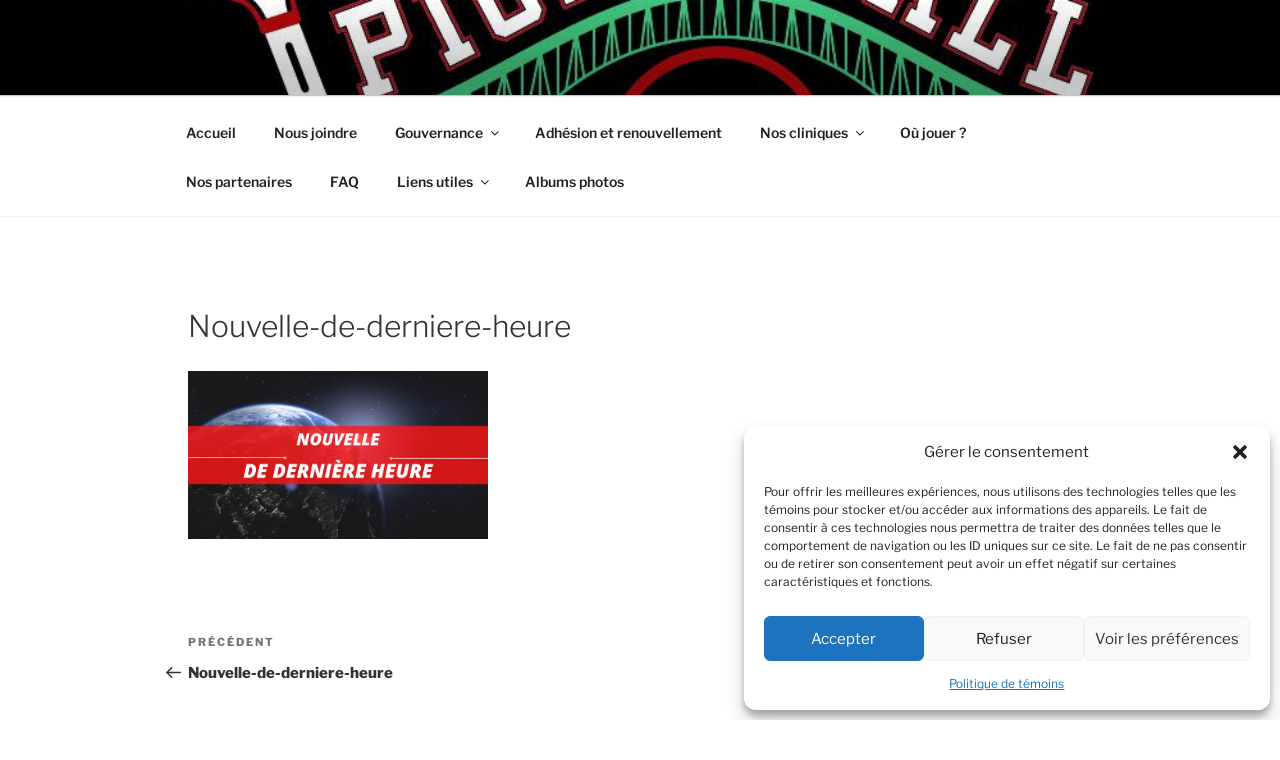

--- FILE ---
content_type: text/css
request_url: https://pickleball3r.com/wp-content/themes/twentyseventeen-child/style.css?ver=20251202
body_size: 154
content:
/*
Theme Name: twentyseventeen-child
Theme URI: http://example.com/twentyseventeen-child/
Description: Twenty Seventeen Child Theme
Author: Jacques Baillargeon
Author URI: http://example.com
Template: twentyseventeen
Version:1.0.0
License: GNU General Public License v2 or later
License URI: http://www.gnu.org/licenses/gpl-2.0.html

Tags: one-column, two-columns, right-sidebar, flexible-header, accessibility-ready, custom-colors, custom-header, custom-menu, custom-logo, editor-style, featured-images, footer-widgets, post-formats, rtl-language-support, sticky-post, theme-options, threaded-comments, translation-ready
Text Domain: twentyseventeen-child

*/
@import url("../twentyseventeen/style.css");